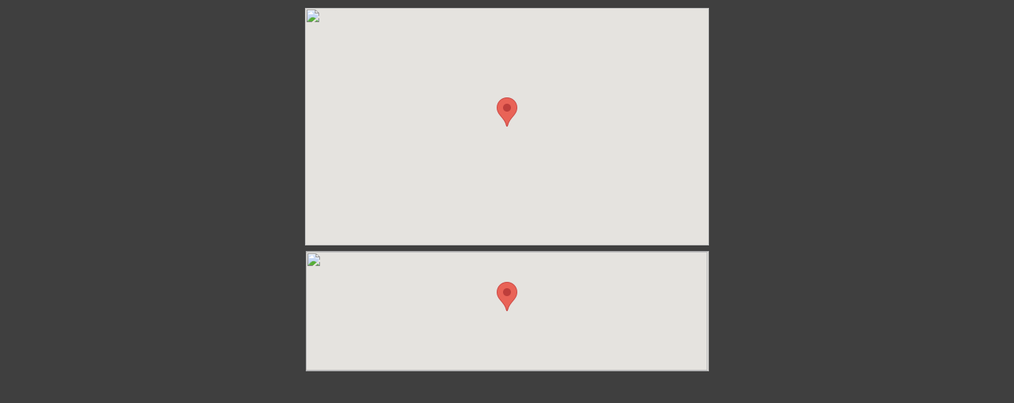

--- FILE ---
content_type: text/html
request_url: https://www.kiwifoto.com/gps/?loc=Kougarok+Road%2C+Nome%2C+AK&lat=65.283447&long=-164.805115&alt=Bristle-thighed+Curlew&sat=&zoom=
body_size: 1175
content:
<html>
<head>
 <meta http-equiv="Content-Type" content="text/html; charset=iso-8859-1">
 <title>Bristle-thighed Curlew GPS Location - Christopher Taylor Nature Photography - [65.283447, -164.80511]</title>
 <meta name="keywords" content="bristle-thighed curlew pictures, bird images, christopher taylor, chris taylor, bird photography, bird photos, nature photography, kiwi, wildlife photography, photography, birds, photography books, photography trips, photographic prints, birding, national wildlife reserve, Galápagos Islands, Galapagos, Ecuador, South America, Bosque del Apache, Better Beamer Flash Extender, Canon, [65.283447, -164.80511]">
 <meta name="hidden" content="photography, bird photographs, bird photography, birds, photographic accessories, photographic prints, photograpy workshops, photograph birds">
 <meta name="description" content="Bird, Nature and Wildlife Photography by Christopher Taylor @ Kiwifoto.com - [65.283447, -164.80511]">
 <meta name="verify-v1" content="TfkP1H1ToLpjFff07FfkJpOtJL7JBmwyzAjJ5Q+scbg=" />
 <link rel="stylesheet" type="text/css" href="/style.css">
 <script type="text/javascript" src="https://maps.googleapis.com/maps/api/js?key=AIzaSyDByUJv0c5Iy1fg8iuQxdwO0fq4aJeeGBM&libraries=weather&sensor=false"></script>
 <script type="text/javascript">
 function initialize() {
   var map = new google.maps.Map(
      document.getElementById('small'), {
      center: new google.maps.LatLng(65.2834, -164.8051),
      zoom: 4,
      mapTypeId: google.maps.MapTypeId.TERRAIN
   });
   var marker = new google.maps.Marker({
      position: new google.maps.LatLng(65.2834, -164.8051),
      title: '65.2834, -164.8051',
      opacity: .8,
      map: map
   });

   var map2 = new google.maps.Map(
      document.getElementById('big'), {
      center: new google.maps.LatLng(65.2834, -164.8051),
      zoom: 12,
      mapTypeId: google.maps.MapTypeId.TERRAIN
   });
   var marker = new google.maps.Marker({
      position: new google.maps.LatLng(65.2834, -164.8051),
      animation: google.maps.Animation.DROP,
      title: '65.2834, -164.8051',
      opacity: .8,
      map: map2
   });

   var weatherLayer = new google.maps.weather.WeatherLayer({
      temperatureUnits: google.maps.weather.TemperatureUnit.FAHRENHEIT
   });
   weatherLayer.setMap(map2);
 }
 google.maps.event.addDomListener(window, 'load', initialize);
 </script>
</head>

<body bgcolor="#3f3f3f" text="#666666" link="#ff9900" alink="#FFCA7F" vlink="#FFCA7F" topmargin=0 leftmargin=0 rightmargin=0 bottommargin=0>
<center>
<div id="big" style="width: 510px; height: 300px; align: center; margin-top: 10px; margin-bottom: 7px;"></div>
<div id="small" style="width: 507px; height: 150px; align: center; border: solid 1px #aaa; margin-bottom: 10px;"></div>
<div id="test" style="width: 100%; margin: 0"></div>
</center>
<script defer src="https://static.cloudflareinsights.com/beacon.min.js/vcd15cbe7772f49c399c6a5babf22c1241717689176015" integrity="sha512-ZpsOmlRQV6y907TI0dKBHq9Md29nnaEIPlkf84rnaERnq6zvWvPUqr2ft8M1aS28oN72PdrCzSjY4U6VaAw1EQ==" data-cf-beacon='{"version":"2024.11.0","token":"cbb3f3e06af84e9d9d54d387559740e1","r":1,"server_timing":{"name":{"cfCacheStatus":true,"cfEdge":true,"cfExtPri":true,"cfL4":true,"cfOrigin":true,"cfSpeedBrain":true},"location_startswith":null}}' crossorigin="anonymous"></script>
</body>
